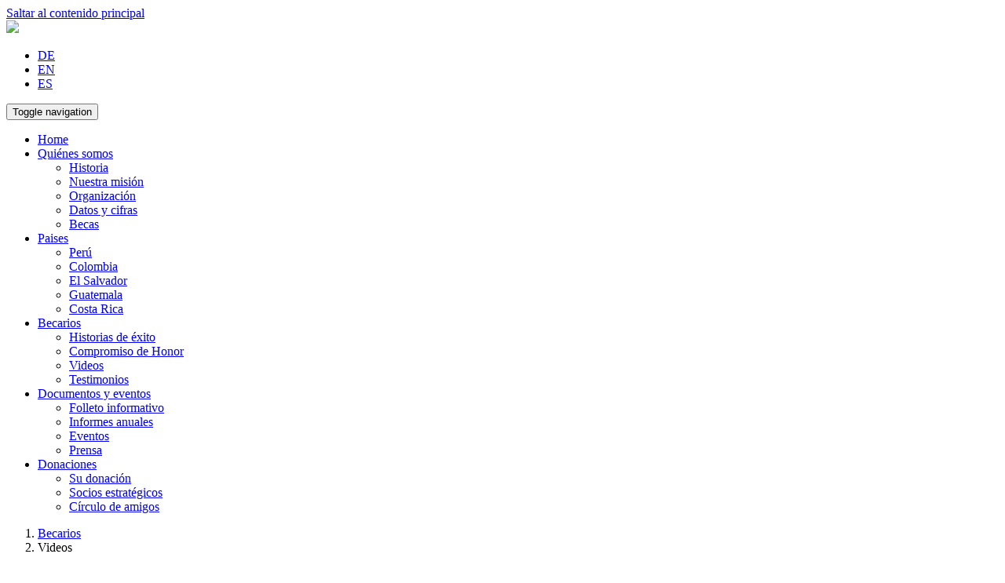

--- FILE ---
content_type: text/html; charset=utf-8
request_url: https://www.fundacion-educacion.org/es/becarias-y-becarios/videos.html
body_size: 7525
content:
<!DOCTYPE html>

<meta http-equiv="X-UA-Compatible" content="IE=edge,chrome=1">

<meta charset="utf-8">
<!-- 
	Based on the TYPO3 Bootstrap Package by Benjamin Kott - http://www.bk2k.info

	This website is powered by TYPO3 - inspiring people to share!
	TYPO3 is a free open source Content Management Framework initially created by Kasper Skaarhoj and licensed under GNU/GPL.
	TYPO3 is copyright 1998-2026 of Kasper Skaarhoj. Extensions are copyright of their respective owners.
	Information and contribution at https://typo3.org/
-->

<base href="/">
<link rel="shortcut icon" href="/favicon.ico" type="image/vnd.microsoft.icon">

<meta http-equiv="x-ua-compatible" content="IE=edge,chrome=1" />
<meta name="generator" content="TYPO3 CMS" />
<meta name="viewport" content="width=device-width, initial-scale=1" />
<meta name="robots" content="index,follow" />
<meta name="keywords" content="Fundación Educación, Education, Bildung, Stiftung, Stipendium, Schweiz, Perú, Kolumbien, El Salvador, Guatemala, Lateinamerika, HSG, Swiss scholarships for Latin America" />
<meta name="description" content="Videos: Fundación Educación - We empower talent for change! Die Schweizer Stiftung, die in Perú, Kolumbien, El Salvador und Guatemala tätig ist, ermöglicht jungen Menschen aus einkommensschwachen Familien die Ausbildung an führenden Universitäten und Fachhochschulen ihres Landes." />
<meta name="twitter:card" content="summary" />
<meta name="apple-mobile-web-app-capable" content="no" />
<meta name="google" content="notranslate" />
<meta name="compatible" content="IE=edge,chrome=1" />


<link rel="stylesheet" type="text/css" href="typo3temp/assets/css/7015c8c4ac.css?1623139405" media="all">
<link rel="stylesheet" type="text/css" href="typo3temp/assets/bootstrappackage/css/theme-0af202736304ece86c161c4e6abdb72d0aa43937a647ee6928098b520417d206.css?1636533762" media="all">
<link rel="stylesheet" type="text/css" href="typo3temp/assets/bootstrappackage/fonts/1cf54183e2f439b2d0eac5a5c2e380214a6fa2d896feac50adc6a6b6cf959dce/webfont.css?1769433651" media="screen">
<link rel="stylesheet" type="text/css" href="https://maxcdn.bootstrapcdn.com/font-awesome/4.3.0/css/font-awesome.min.css" media="all">
<link rel="stylesheet" type="text/css" href="typo3conf/ext/ns_all_lightbox/Resources/Public/fancybox2/jquery.fancybox.css?1638429799" media="all">
<link rel="stylesheet" type="text/css" href="typo3conf/ext/fundacion_educacion_theme/Resources/Public/Css/rte.css?1618570223" media="all">
<link rel="stylesheet" type="text/css" href="typo3conf/ext/fundacion_educacion_theme/Resources/Public/Css/style_index.css?1629124355" media="all">
<link rel="stylesheet" type="text/css" href="typo3conf/ext/fundacion_educacion_theme/Resources/Public/Css/style.css?1725355583" media="all">
<link rel="stylesheet" type="text/css" href="typo3conf/ext/fundacion_educacion_theme/Resources/Public/Css/flexslider.css?1618571892" media="all">
<link rel="stylesheet" type="text/css" href="typo3conf/ext/ns_all_lightbox/Resources/Public/fancybox2/helpers/jquery.fancybox-buttons.css?1638429799" media="all">
<link rel="stylesheet" type="text/css" href="typo3conf/ext/ns_all_lightbox/Resources/Public/fancybox2/helpers/jquery.fancybox-thumbs.css?1638429799" media="all">


<script src="typo3conf/ext/bootstrap_package/Resources/Public/Contrib/modernizr/modernizr.min.js?1623049580" async="async"></script>
<script src="typo3conf/ext/fundacion_educacion_theme/Resources/Public/JavaScript/jquery-2.2.3.min.js?1618562987"></script>
<script src="typo3conf/ext/fundacion_educacion_theme/Resources/Public/JavaScript/Libs/bootstrap.min.js?1618562879"></script>
<script src="typo3conf/ext/fundacion_educacion_theme/Resources/Public/JavaScript/Libs/jquery.responsiveimages.min.js?1618562891"></script>
<script src="typo3conf/ext/fundacion_educacion_theme/Resources/Public/JavaScript/main.min.js?1618562993"></script>
<script src="typo3conf/ext/fundacion_educacion_theme/Resources/Public/JavaScript/ng_responsive_tables.js?1618569770"></script>
<script src="typo3conf/ext/fundacion_educacion_theme/Resources/Public/JavaScript/jquery.flexslider-min.js?1618572226"></script>
<script src="https://cdn.jsdelivr.net/gh/fancyapps/fancybox@3.5.7/dist/jquery.fancybox.min.js"></script>
<script src="https://code.jquery.com/jquery-latest.min.js"></script>
<script>
/*<![CDATA[*/
/*_scriptCode*/

			/* decrypt helper function */
		function decryptCharcode(n,start,end,offset) {
			n = n + offset;
			if (offset > 0 && n > end) {
				n = start + (n - end - 1);
			} else if (offset < 0 && n < start) {
				n = end - (start - n - 1);
			}
			return String.fromCharCode(n);
		}
			/* decrypt string */
		function decryptString(enc,offset) {
			var dec = "";
			var len = enc.length;
			for(var i=0; i < len; i++) {
				var n = enc.charCodeAt(i);
				if (n >= 0x2B && n <= 0x3A) {
					dec += decryptCharcode(n,0x2B,0x3A,offset);	/* 0-9 . , - + / : */
				} else if (n >= 0x40 && n <= 0x5A) {
					dec += decryptCharcode(n,0x40,0x5A,offset);	/* A-Z @ */
				} else if (n >= 0x61 && n <= 0x7A) {
					dec += decryptCharcode(n,0x61,0x7A,offset);	/* a-z */
				} else {
					dec += enc.charAt(i);
				}
			}
			return dec;
		}
			/* decrypt spam-protected emails */
		function linkTo_UnCryptMailto(s) {
			location.href = decryptString(s,-2);
		}
		

/*]]>*/
</script>

<title>Videos: Fundación Educación</title><link rel="prev" href="/es/becarias-y-becarios/compromiso-de-honor.html" /><link rel="next" href="/es/becarias-y-becarios/testimonios.html" />
<link rel="canonical" href="https://www.fundacion-educacion.org/es/becarias-y-becarios/videos.html"/>

<link rel="alternate" hreflang="de-DE" href="https://www.fundacion-educacion.org/stipendiaten/videos.html"/>
<link rel="alternate" hreflang="en-US" href="https://www.fundacion-educacion.org/en/scholars/videos.html"/>
<link rel="alternate" hreflang="es-ES" href="https://www.fundacion-educacion.org/es/becarias-y-becarios/videos.html"/>
<link rel="alternate" hreflang="x-default" href="https://www.fundacion-educacion.org/stipendiaten/videos.html"/>
<script>WebFontConfig={"custom":{"urls":["\/typo3temp\/assets\/bootstrappackage\/fonts\/34b6f09d2160836c09a63c8351093eadf788ed4cb9c6c596239ff2ffe69204f8\/webfont.css","\/typo3conf\/ext\/bootstrap_package\/Resources\/Public\/Fonts\/bootstrappackageicon.min.css"],"families":["Source Sans Pro:300,400,700","BootstrapPackageIcon"]},"timeout":1000};(function(d){var wf=d.createElement('script'),s=d.scripts[0];wf.src='/typo3conf/ext/bootstrap_package/Resources/Public/Contrib/webfontloader/webfontloader.js';wf.async=false;s.parentNode.insertBefore(wf,s);})(document);</script>
<!-- This site is optimized with the Yoast SEO for TYPO3 plugin - https://yoast.com/typo3-extensions-seo/ -->
<script type="application/ld+json">[{"@context":"https:\/\/www.schema.org","@type":"BreadcrumbList","itemListElement":[{"@type":"ListItem","position":1,"item":{"@id":"https:\/\/www.fundacion-educacion.org\/es\/","name":"Fundaci\u00f3n Educaci\u00f3n"}},{"@type":"ListItem","position":2,"item":{"@id":"https:\/\/www.fundacion-educacion.org\/es\/becarias-y-becarios.html","name":"Becarios"}},{"@type":"ListItem","position":3,"item":{"@id":"https:\/\/www.fundacion-educacion.org\/es\/becarias-y-becarios\/videos.html","name":"Videos"}}]}]</script>
</head>
<body id="pageId-54" class="pagets__default_template content  level2 no-subs spanish ">





<div class="body-bg">
	<a class="sr-only sr-only-focusable" href="/es/becarias-y-becarios/videos.html#content">
		Saltar al contenido principal
	</a>
		
	



<div class="container containerHeader">
		<a class="navbar-brand navbar-brand-image" href="/es/">
		<img src="typo3conf/ext/fundacion_educacion_theme/Resources/Public/Images/FE-logo-340x65.png" height="" width="340">
	</a>


<div class="navbar-header navbar-header-main">


	<div class="languageMenu">
		<ul id="language_menu" class="language-menu" >
			
				<li class=" ">
					
							<a href="/stipendiaten/videos.html" hreflang="de-DE" title="deutsch">
								<span>DE</span>
							</a>
						
				</li>
			
				<li class=" ">
					
							<a href="/en/scholars/videos.html" hreflang="en-US" title="english">
								<span>EN</span>
							</a>
						
				</li>
			
				<li class="active ">
					
							<a href="/es/becarias-y-becarios/videos.html" hreflang="es-ES" title="spanish">
								<span>ES</span>
							</a>
						
				</li>
			
		</ul>
	
		
	</div>

	<button type="button" class="navbar-toggle navbar-toggle-menu" data-toggle="collapse" data-target=".navbar-collapse">
		<span class="glyphicon glyphicon-list"></span>
		<span class="sr-only">Toggle navigation</span>
	</button>
	
	
</div>



<span class="navbar-header-border-bottom"></span>
	<div class="navbar navbar-default navbar-has-image navbar-top" role="navigation">
				
	

		<div class="navbar-collapse collapse">
			<ul class="nav navbar-nav navbar-main"><li><a href="/">Home<span class="bar"></span></a></li><li class="dropdown uid44" aria-haspopup="true"><a href="/es/quienes-somos.html">Quiénes somos<span class="bar"></span></a><ul class="dropdown-menu"><li><a href="/es/quienes-somos/historia.html">Historia<span class="bar"></span></a></li><li><a href="/es/quienes-somos/nuestra-mision.html">Nuestra misión<span class="bar"></span></a></li><li><a href="/es/quienes-somos/organizacion.html">Organización<span class="bar"></span></a></li><li><a href="/es/quienes-somos/datos-y-cifras.html">Datos y cifras<span class="bar"></span></a></li><li class="last"><a href="/es/quienes-somos/becas.html">Becas<span class="bar"></span></a></li></ul></li><li class="dropdown uid43" aria-haspopup="true"><a href="/es/paises.html">Paises<span class="bar"></span></a><ul class="dropdown-menu"><li><a href="/es/paises/peru.html">Perú<span class="bar"></span></a></li><li><a href="/es/paises/colombia.html">Colombia<span class="bar"></span></a></li><li><a href="/es/paises/el-salvador.html">El Salvador<span class="bar"></span></a></li><li><a href="/es/paises/guatemala.html">Guatemala<span class="bar"></span></a></li><li class="last"><a href="/es/paises/costa-rica.html">Costa Rica<span class="bar"></span></a></li></ul></li><li class="active dropdown uid23" aria-haspopup="true"><a href="/es/becarias-y-becarios.html">Becarios<span class="bar"></span></a><ul class="dropdown-menu"><li><a href="/es/nc/becarias-y-becarios/historias-de-exito.html">Historias de éxito<span class="bar"></span></a></li><li><a href="/es/becarias-y-becarios/compromiso-de-honor.html">Compromiso de Honor<span class="bar"></span></a></li><li class="active"><a href="/es/becarias-y-becarios/videos.html">Videos<span class="bar"></span></a></li><li class="last"><a href="/es/becarias-y-becarios/testimonios.html">Testimonios<span class="bar"></span></a></li></ul></li><li class="dropdown uid19" aria-haspopup="true"><a href="/es/documentos-y-eventos/folleto-informativo.html">Documentos y eventos<span class="bar"></span></a><ul class="dropdown-menu"><li><a href="/es/documentos-y-eventos/folleto-informativo.html">Folleto informativo<span class="bar"></span></a></li><li><a href="/es/documentos-y-eventos/informes-anuales.html">Informes anuales<span class="bar"></span></a></li><li><a href="/es/documentos-y-eventos/eventos.html">Eventos<span class="bar"></span></a></li><li class="last"><a href="/es/documentos-y-eventos/prensa.html">Prensa<span class="bar"></span></a></li></ul></li><li class="dropdown uid56" aria-haspopup="true"><a href="/es/donaciones/su-donacion.html">Donaciones<span class="bar"></span></a><ul class="dropdown-menu"><li><a href="/es/donaciones/su-donacion.html">Su donación<span class="bar"></span></a></li><li><a href="/es/donaciones/socios-estrategicos.html">Socios estratégicos<span class="bar"></span></a></li><li class="last"><a href="/es/donaciones/circulo-de-amigos.html">Círculo de amigos<span class="bar"></span></a></li></ul></li></ul>
		</div>
	</div>

</div>







	
		<div class="breadcrumb-section hidden-xs hidden-sm"><div class="container"><ol class="breadcrumb"><li><a href="/es/becarias-y-becarios.html" target="_self" title="Becarios">Becarios</a></li><li class="active">Videos</li></ol></div></div>
		
	<!--TYPO3SEARCH_begin-->
	<div id="content" class="main-section">
		

	<div class="container">
		<div class="row">
			<div class="col-md-9" role="main">
				
<div id="c243" class="frame frame-default frame-type-header frame-layout-0 frame-background-none frame-no-backgroundimage frame-space-before-none frame-space-after-none"><div class="frame-container"><div class="frame-inner"><a id="c705"></a><header class="frame-header"><h1 class="element-header "><span>La fundación desde la óptica de nuestros becarios y becarias</span></h1></header></div></div></div>


<div id="c244" class="frame frame-default frame-type-text frame-layout-0 frame-background-none frame-no-backgroundimage frame-space-before-none frame-space-after-none"><div class="frame-container"><div class="frame-inner"><a id="c706"></a><p>En videos hechos por ellos mismos, becarios y egresados explican cómo la fundación ha cambiado sus vidas y qué planes de futuro tienen. </p></div></div></div>

<div class="row   "><div class="col-xs-12 col-sm-3 col-md-3 col-lg-3  ">
<div id="c326" class="frame frame-default frame-type-html frame-layout-0 frame-background-none frame-no-backgroundimage frame-space-before-none frame-space-after-none"><div class="frame-container"><div class="frame-inner"><a id="c714"></a><iframe width="190" height="143" src="https://www.youtube.com/embed/JDdV2vb_lrI?rel=0" frameborder="0" allowfullscreen></iframe></div></div></div>


<div id="c346" class="frame frame-default frame-type-text frame-layout-0 frame-background-none frame-no-backgroundimage frame-space-before-none frame-space-after-none"><div class="frame-container"><div class="frame-inner"><a id="c715"></a><header class="frame-header"><h2 class="element-header "><span></span></h2></header><p>Impresiones de Guatemala</p></div></div></div>

</div><div class="col-xs-12 col-sm-3 col-md-3 col-lg-3  ">
<div id="c327" class="frame frame-default frame-type-html frame-layout-0 frame-background-none frame-no-backgroundimage frame-space-before-none frame-space-after-none"><div class="frame-container"><div class="frame-inner"><a id="c712"></a><iframe width="190" height="143" src="https://www.youtube.com/embed/W7xj4vjnziA?rel=0" frameborder="0" allowfullscreen></iframe></div></div></div>


<div id="c347" class="frame frame-default frame-type-text frame-layout-0 frame-background-none frame-no-backgroundimage frame-space-before-none frame-space-after-none"><div class="frame-container"><div class="frame-inner"><a id="c713"></a><p>Impresiones de El Salvador</p></div></div></div>

</div><div class="col-xs-12 col-sm-3 col-md-3 col-lg-3  ">
<div id="c328" class="frame frame-default frame-type-html frame-layout-0 frame-background-none frame-no-backgroundimage frame-space-before-none frame-space-after-none"><div class="frame-container"><div class="frame-inner"><a id="c710"></a><iframe width="190" height="143" src="https://www.youtube.com/embed/cwDwouix2ao?rel=0" frameborder="0" allowfullscreen></iframe></div></div></div>


<div id="c348" class="frame frame-default frame-type-text frame-layout-0 frame-background-none frame-no-backgroundimage frame-space-before-none frame-space-after-none"><div class="frame-container"><div class="frame-inner"><a id="c711"></a><header class="frame-header"><h2 class="element-header "><span></span></h2></header><p>Impresiones de Colombia</p></div></div></div>

</div><div class="col-xs-12 col-sm-3 col-md-3 col-lg-3  ">
<div id="c329" class="frame frame-default frame-type-html frame-layout-0 frame-background-none frame-no-backgroundimage frame-space-before-none frame-space-after-none"><div class="frame-container"><div class="frame-inner"><a id="c708"></a><iframe width="190" height="143" src="https://www.youtube.com/embed/Ig_OQ7o5djw?rel=0" frameborder="0" allowfullscreen></iframe></div></div></div>


<div id="c349" class="frame frame-default frame-type-text frame-layout-0 frame-background-none frame-no-backgroundimage frame-space-before-none frame-space-after-none"><div class="frame-container"><div class="frame-inner"><a id="c709"></a><p>Florencio Paucar<br>Perú</p></div></div></div>

</div></div><div class="row   "><div class="col-xs-12 col-sm-3 col-md-3 col-lg-3  ">
<div id="c360" class="frame frame-default frame-type-html frame-layout-0 frame-background-none frame-no-backgroundimage frame-space-before-none frame-space-after-none"><div class="frame-container"><div class="frame-inner"><a id="c723"></a><iframe width="190" height="143" src="https://www.youtube.com/embed/oLhTVeQCytk?rel=0" frameborder="0" allowfullscreen></iframe></div></div></div>


<div id="c361" class="frame frame-default frame-type-text frame-layout-0 frame-background-none frame-no-backgroundimage frame-space-before-none frame-space-after-none"><div class="frame-container"><div class="frame-inner"><a id="c724"></a><p>Marcela Yepes Rendon<br>Colombia</p></div></div></div>

</div><div class="col-xs-12 col-sm-3 col-md-3 col-lg-3  ">
<div id="c358" class="frame frame-default frame-type-html frame-layout-0 frame-background-none frame-no-backgroundimage frame-space-before-none frame-space-after-none"><div class="frame-container"><div class="frame-inner"><a id="c721"></a><iframe width="190" height="143" src="https://www.youtube.com/embed/ST68z7RcVPA?rel=0" frameborder="0" allowfullscreen></iframe></div></div></div>


<div id="c359" class="frame frame-default frame-type-text frame-layout-0 frame-background-none frame-no-backgroundimage frame-space-before-none frame-space-after-none"><div class="frame-container"><div class="frame-inner"><a id="c722"></a><p>Kirien Camposeco<br>Guatemala</p></div></div></div>

</div><div class="col-xs-12 col-sm-3 col-md-3 col-lg-3  ">
<div id="c356" class="frame frame-default frame-type-html frame-layout-0 frame-background-none frame-no-backgroundimage frame-space-before-none frame-space-after-none"><div class="frame-container"><div class="frame-inner"><a id="c719"></a><iframe width="190" height="143" src="https://www.youtube.com/embed/CMWrYJqJXVk?rel=0" frameborder="0" allowfullscreen></iframe></div></div></div>


<div id="c357" class="frame frame-default frame-type-text frame-layout-0 frame-background-none frame-no-backgroundimage frame-space-before-none frame-space-after-none"><div class="frame-container"><div class="frame-inner"><a id="c720"></a><p>Pedro Crisóstomo<br>Perú</p></div></div></div>

</div><div class="col-xs-12  col-md-3 col-lg-3  ">
<div id="c354" class="frame frame-default frame-type-html frame-layout-0 frame-background-none frame-no-backgroundimage frame-space-before-none frame-space-after-none"><div class="frame-container"><div class="frame-inner"><a id="c717"></a><iframe width="190" height="143" src="https://www.youtube.com/embed/gglKAZ_nhwA?rel=0" frameborder="0" allowfullscreen></iframe></div></div></div>


<div id="c355" class="frame frame-default frame-type-text frame-layout-0 frame-background-none frame-no-backgroundimage frame-space-before-none frame-space-after-none"><div class="frame-container"><div class="frame-inner"><a id="c718"></a><p>Ligia Pamela Godoy<br>Guatemala</p></div></div></div>

</div></div><div class="row   "><div class="col-xs-12 col-sm-3 col-md-3 col-lg-3  ">
<div id="c369" class="frame frame-default frame-type-html frame-layout-0 frame-background-none frame-no-backgroundimage frame-space-before-none frame-space-after-none"><div class="frame-container"><div class="frame-inner"><a id="c732"></a><iframe width="190" height="143" src="https://www.youtube.com/embed/g87wt4yaR3M?rel=0" frameborder="0" allowfullscreen></iframe></div></div></div>


<div id="c370" class="frame frame-default frame-type-text frame-layout-0 frame-background-none frame-no-backgroundimage frame-space-before-none frame-space-after-none"><div class="frame-container"><div class="frame-inner"><a id="c733"></a><p>Osvaldo Rivera<br>Colombia</p></div></div></div>

</div><div class="col-xs-12 col-sm-3 col-md-3 col-lg-3  ">
<div id="c367" class="frame frame-default frame-type-html frame-layout-0 frame-background-none frame-no-backgroundimage frame-space-before-none frame-space-after-none"><div class="frame-container"><div class="frame-inner"><a id="c730"></a><iframe width="190" height="143" src="https://www.youtube.com/embed/Zwib8GmTZYY?rel=0" frameborder="0" allowfullscreen></iframe></div></div></div>


<div id="c368" class="frame frame-default frame-type-text frame-layout-0 frame-background-none frame-no-backgroundimage frame-space-before-none frame-space-after-none"><div class="frame-container"><div class="frame-inner"><a id="c731"></a><header class="frame-header"><h2 class="element-header "><span></span></h2></header><p>Jorge Caravedo<br>Perú</p></div></div></div>

</div><div class="col-xs-12 col-sm-3 col-md-3 col-lg-3  ">
<div id="c365" class="frame frame-default frame-type-html frame-layout-0 frame-background-none frame-no-backgroundimage frame-space-before-none frame-space-after-none"><div class="frame-container"><div class="frame-inner"><a id="c728"></a><iframe width="190" height="143" src="https://www.youtube.com/embed/ZsqiIOwNsIM?rel=0" frameborder="0" allowfullscreen></iframe></div></div></div>


<div id="c366" class="frame frame-default frame-type-text frame-layout-0 frame-background-none frame-no-backgroundimage frame-space-before-none frame-space-after-none"><div class="frame-container"><div class="frame-inner"><a id="c729"></a><p>Nelson Mazo<br>Colombia</p></div></div></div>

</div><div class="col-xs-12 col-sm-3 col-md-3 col-lg-3  ">
<div id="c363" class="frame frame-default frame-type-html frame-layout-0 frame-background-none frame-no-backgroundimage frame-space-before-none frame-space-after-none"><div class="frame-container"><div class="frame-inner"><a id="c726"></a><iframe width="190" height="143" src="https://www.youtube.com/embed/HjWRb-cVmJ8?rel=0" frameborder="0" allowfullscreen></iframe></div></div></div>


<div id="c364" class="frame frame-default frame-type-text frame-layout-0 frame-background-none frame-no-backgroundimage frame-space-before-none frame-space-after-none"><div class="frame-container"><div class="frame-inner"><a id="c727"></a><p>Gonzalo Parra Alvarez<br>Perú</p></div></div></div>

</div></div><div class="row   "><div class="col-xs-12 col-sm-3 col-md-3 col-lg-3  ">
<div id="c378" class="frame frame-default frame-type-html frame-layout-0 frame-background-none frame-no-backgroundimage frame-space-before-none frame-space-after-none"><div class="frame-container"><div class="frame-inner"><a id="c741"></a><iframe width="190" height="143" src="https://www.youtube.com/embed/Gmj9jjQuTuo?rel=0" frameborder="0" allowfullscreen></iframe></div></div></div>


<div id="c379" class="frame frame-default frame-type-text frame-layout-0 frame-background-none frame-no-backgroundimage frame-space-before-none frame-space-after-none"><div class="frame-container"><div class="frame-inner"><a id="c742"></a><p>Shirly Carolina Cano Herrera<br>Guatemala</p></div></div></div>

</div><div class="col-xs-12 col-sm-3 col-md-3 col-lg-3  ">
<div id="c376" class="frame frame-default frame-type-html frame-layout-0 frame-background-none frame-no-backgroundimage frame-space-before-none frame-space-after-none"><div class="frame-container"><div class="frame-inner"><a id="c739"></a><iframe width="190" height="143" src="https://www.youtube.com/embed/gBKvxbN0voI?rel=0" frameborder="0" allowfullscreen></iframe></div></div></div>


<div id="c377" class="frame frame-default frame-type-text frame-layout-0 frame-background-none frame-no-backgroundimage frame-space-before-none frame-space-after-none"><div class="frame-container"><div class="frame-inner"><a id="c740"></a><p>Esteban Salinas Fernandez<br>Colombia</p></div></div></div>

</div><div class="col-xs-12 col-sm-3 col-md-3 col-lg-3  ">
<div id="c374" class="frame frame-default frame-type-html frame-layout-0 frame-background-none frame-no-backgroundimage frame-space-before-none frame-space-after-none"><div class="frame-container"><div class="frame-inner"><a id="c737"></a><iframe width="190" height="143" src="https://www.youtube.com/embed/w0ojf2EEm6I?rel=0" frameborder="0" allowfullscreen></iframe></div></div></div>


<div id="c375" class="frame frame-default frame-type-text frame-layout-0 frame-background-none frame-no-backgroundimage frame-space-before-none frame-space-after-none"><div class="frame-container"><div class="frame-inner"><a id="c738"></a><p>Carlos Mario Gomez<br>Colombia</p></div></div></div>

</div><div class="col-xs-12 col-sm-3 col-md-3 col-lg-3  ">
<div id="c372" class="frame frame-default frame-type-html frame-layout-0 frame-background-none frame-no-backgroundimage frame-space-before-none frame-space-after-none"><div class="frame-container"><div class="frame-inner"><a id="c735"></a><iframe width="190" height="143" src="https://www.youtube.com/embed/cPOzFz75SxI?rel=0" frameborder="0" allowfullscreen></iframe></div></div></div>


<div id="c373" class="frame frame-default frame-type-text frame-layout-0 frame-background-none frame-no-backgroundimage frame-space-before-none frame-space-after-none"><div class="frame-container"><div class="frame-inner"><a id="c736"></a><p>Pamela Ortiz<br>Perú</p></div></div></div>

</div></div><div class="row   "><div class="col-xs-12 col-sm-3 col-md-3 col-lg-3  ">
<div id="c385" class="frame frame-default frame-type-html frame-layout-0 frame-background-none frame-no-backgroundimage frame-space-before-none frame-space-after-none"><div class="frame-container"><div class="frame-inner"><a id="c744"></a><iframe width="190" height="143" src="https://www.youtube.com/embed/qLs_pckLDkw?rel=0" frameborder="0" allowfullscreen></iframe></div></div></div>


<div id="c386" class="frame frame-default frame-type-text frame-layout-0 frame-background-none frame-no-backgroundimage frame-space-before-none frame-space-after-none"><div class="frame-container"><div class="frame-inner"><a id="c751"></a><p>Giuliana Veramendi<br>Perú</p></div></div></div>

</div><div class="col-xs-12 col-sm-3 col-md-3 col-lg-3  ">
<div id="c387" class="frame frame-default frame-type-html frame-layout-0 frame-background-none frame-no-backgroundimage frame-space-before-none frame-space-after-none"><div class="frame-container"><div class="frame-inner"><a id="c745"></a><iframe width="190" height="143" src="https://www.youtube.com/embed/WZhf6urwhPs?rel=0" frameborder="0" allowfullscreen></iframe></div></div></div>


<div id="c388" class="frame frame-default frame-type-text frame-layout-0 frame-background-none frame-no-backgroundimage frame-space-before-none frame-space-after-none"><div class="frame-container"><div class="frame-inner"><a id="c750"></a><p>La vida en Fundación Educación</p></div></div></div>

</div><div class="col-xs-12 col-sm-3 col-md-3 col-lg-3  ">
<div id="c383" class="frame frame-default frame-type-html frame-layout-0 frame-background-none frame-no-backgroundimage frame-space-before-none frame-space-after-none"><div class="frame-container"><div class="frame-inner"><a id="c748"></a><iframe width="190" height="143" src="https://www.youtube.com/embed/9aZnvIR2yw0?rel=0" frameborder="0" allowfullscreen></iframe></div></div></div>


<div id="c384" class="frame frame-default frame-type-text frame-layout-0 frame-background-none frame-no-backgroundimage frame-space-before-none frame-space-after-none"><div class="frame-container"><div class="frame-inner"><a id="c749"></a><p>Conozca in situ la labor de nuestra fundación</p></div></div></div>

</div><div class="col-xs-12 col-sm-3 col-md-3 col-lg-3  ">
<div id="c1638" class="frame frame-default frame-type-html frame-layout-0 frame-background-none frame-no-backgroundimage frame-space-before-none frame-space-after-none"><div class="frame-container"><div class="frame-inner"><a id="c1640"></a><iframe width="190" height="143" src="https://www.youtube.com/embed/4ZT8W9w73Jk?rel=0" frameborder="0" allowfullscreen></iframe></div></div></div>


<div id="c1641" class="frame frame-default frame-type-text frame-layout-0 frame-background-none frame-no-backgroundimage frame-space-before-none frame-space-after-none"><div class="frame-container"><div class="frame-inner"><a id="c1643"></a><p>Powerful Ideas for Change<br> "Talk Session" con tres becarios de Guatemala</p></div></div></div>

</div></div>
			</div>
			<div class="col-md-3">
				
				<div class="rightButtons"></div>
			</div>
		</div>
	</div>


		
	</div>
	<!--TYPO3SEARCH_end-->
	<div class="footer-section">
	<div class="container">
		<div class="row">
			<div class="col-sm-4">
				
			</div>
			<div class="col-sm-4">
				
			</div>
			<div class="col-sm-4">
				
			</div>
		</div>
	</div>
</div>

<div class="meta-section">
	<div class="container">
		<div class="row">
			<div class="col-md-4 language">
				<div class="topNavigation"><ul><li><a href="/es/nc/noticias.html" title="Noticias">Noticias</a></li><li><a href="/es/contacto.html" title="Contacto">Contacto</a></li><li><a href="/es/aviso-legal.html" title="Aviso legal">Aviso legal</a></li></ul></div>
				
			</div>
			
				
					<div class="col-md-8 copyright">
						<div class="socials">Find us on &nbsp;<a href="https://www.facebook.com/fundacioneducacionsuiza" target="_blank" rel="noreferrer"><i class="fa fa-facebook"></i></a><a href="https://www.youtube.com/channel/UCabknUAsYjruVoKXkIFxzAw" target="_blank" rel="noreferrer"><i class="fa fa-youtube"></i></a></div>
						
					</div>
				
	
			
		</div>
	</div>
</div>

	
</div>
<script src="typo3conf/ext/bootstrap_package/Resources/Public/Contrib/popper/popper.min.js?1623049580"></script>
<script src="typo3conf/ext/bootstrap_package/Resources/Public/Contrib/bootstrap4/js/bootstrap.min.js?1623049580"></script>
<script src="typo3conf/ext/bootstrap_package/Resources/Public/Contrib/hammerjs/hammer.min.js?1623049580"></script>
<script src="typo3conf/ext/bootstrap_package/Resources/Public/Contrib/photoswipe/photoswipe.min.js?1623049580"></script>
<script src="typo3conf/ext/bootstrap_package/Resources/Public/Contrib/photoswipe/photoswipe-ui-default.min.js?1623049580"></script>
<script src="typo3conf/ext/bootstrap_package/Resources/Public/JavaScript/Dist/bootstrap.accordion.min.js?1623049580"></script>
<script src="typo3conf/ext/bootstrap_package/Resources/Public/JavaScript/Dist/bootstrap.form.min.js?1623049580"></script>
<script src="typo3conf/ext/bootstrap_package/Resources/Public/JavaScript/Dist/bootstrap.swipe.min.js?1623049580"></script>
<script src="typo3conf/ext/bootstrap_package/Resources/Public/JavaScript/Dist/bootstrap.popover.min.js?1623049580"></script>
<script src="typo3conf/ext/bootstrap_package/Resources/Public/JavaScript/Dist/bootstrap.smoothscroll.min.js?1623049580"></script>
<script src="typo3conf/ext/bootstrap_package/Resources/Public/JavaScript/Dist/bootstrap.lightbox.min.js?1623049580"></script>
<script src="typo3conf/ext/bootstrap_package/Resources/Public/JavaScript/Dist/bootstrap.navbar.min.js?1623049580"></script>
<script src="typo3conf/ext/bootstrap_package/Resources/Public/Contrib/cookieconsent/cookieconsent.min.js?1623049580"></script>
<script src="typo3conf/ext/bootstrap_package/Resources/Public/JavaScript/Dist/bootstrap.cookieconsent.min.js?1623049580"></script>
<!--[if IE 8 ]><script src="typo3conf/ext/fundacion_educacion_theme/Resources/Public/JavaScript/Libs/respond.min.js?1618562897"></script><![endif]-->
<script src="typo3conf/ext/fundacion_educacion_theme/Resources/Public/JavaScript/Dist/scripts.js?1620805793"></script>
<script src="typo3conf/ext/ns_all_lightbox/Resources/Public/fancybox2/jquery.fancybox.pack.js?1638429799"></script>
<script src="typo3conf/ext/ns_all_lightbox/Resources/Public/fancybox2/helpers/jquery.fancybox-buttons.js?1638429799"></script>
<script src="typo3conf/ext/ns_all_lightbox/Resources/Public/fancybox2/helpers/jquery.fancybox-thumbs.js?1638429799"></script>
<script src="typo3conf/ext/ns_all_lightbox/Resources/Public/fancybox2/helpers/jquery.fancybox-media.js?1638429799"></script>

<script type='text/javascript'>
				$(document).ready(function() {
					$(".fancybox").fancybox();
				});
			</script>
<script type="text/javascript">
/*<![CDATA[*/
/*TS_inlineFooter*/
	(function(i,s,o,g,r,a,m){i['GoogleAnalyticsObject']=r;i[r]=i[r]||function(){
(i[r].q=i[r].q||[]).push(arguments)},i[r].l=1*new Date();a=s.createElement(o),
m=s.getElementsByTagName(o)[0];a.async=1;a.src=g;m.parentNode.insertBefore(a,m)
})(window,document,'script','//www.google-analytics.com/analytics.js','ga');

ga('create', 'UA-64471816-1', 'auto');
  ga('send', 'pageview');
	ga('set', 'anonymizeIp', true);
	ga('send', 'pageview');

/*]]>*/
</script>
<script>
$(function() {
    $(".page-navigation li.next a").each(function() {
        var text = $(this).text();
        text = text.replace("Next", "»");
        $(this).text(text);

        var text_de = $(this).text();
        text_de = text.replace("Nächste", "»");
        $(this).text(text_de);

    });
    $(".page-navigation li.previous a").each(function() {
        var text = $(this).text();
        text = text.replace("Previous", "«");
        $(this).text(text);

        var text_de = $(this).text();
        text_de = text.replace("Vorherige", "«");
        $(this).text(text_de);

    });

});

</script>
<script>

$(document).ready(function() {
$(".fancybox").fancybox({
    //prevEffect: 'loop',
    //nextEffect: 'loop',
    showNavArrows: true,
    closeBtn: true,
    helpers: {
    title   : { type : 'inside' },
    buttons : {}
    }
});
});  
  </script>
</body>
</html>

--- FILE ---
content_type: text/plain
request_url: https://www.google-analytics.com/j/collect?v=1&_v=j102&a=938860609&t=pageview&_s=1&dl=https%3A%2F%2Fwww.fundacion-educacion.org%2Fes%2Fbecarias-y-becarios%2Fvideos.html&ul=en-us%40posix&dt=Videos%3A%20Fundaci%C3%B3n%20Educaci%C3%B3n&sr=1280x720&vp=1280x720&_u=IEBAAEABAAAAACAAI~&jid=1289988936&gjid=1503960389&cid=1089928361.1769452739&tid=UA-64471816-1&_gid=1469785955.1769452739&_r=1&_slc=1&z=755880293
body_size: -454
content:
2,cG-35QM44RRDT